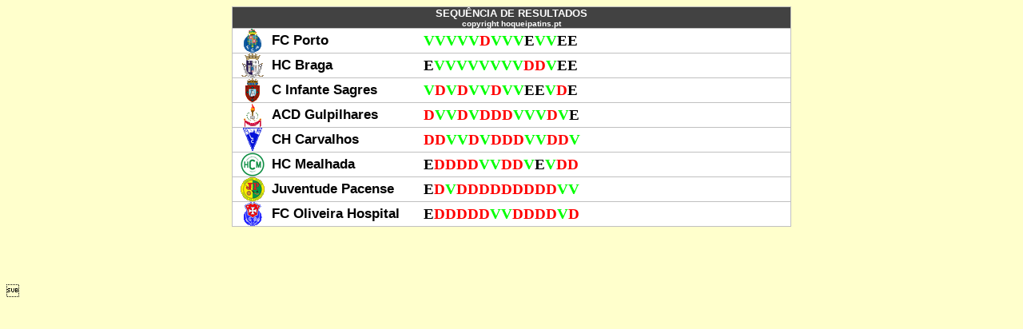

--- FILE ---
content_type: text/html; charset=utf-8
request_url: https://hoqueipatins.pt/2017-18/hp/_SEQ_JNN.HTM
body_size: 1558
content:

<html>

<head>
<meta http-equiv="Content-Language" content="pt">
<meta http-equiv="Content-Type" content="text/html; charset=iso-8860-1">
<meta http-equiv="refresh" content="180">
<title>Sequ&ecirc;ncia de Resultados</title>
</head>

<body link="#FFFF00" vlink="#FFFF00" alink="#FFFF00" text="#000000" bgcolor="#FFFFCC">
<div align="center">
  <center>
<table border="0" cellpadding="0" width="700" style="border-collapse: collapse">
<tr>
  <td colspan="3" width="700" style="font-family: Verdana, sans-serif; font-size: 10.0pt; text-align: center; vertical-align: middle; font-style: normal; border-left: .5pt solid silver; border-right: .5pt solid silver; border-top: .5pt solid silver; border-bottom: .5pt solid silver; padding: 0px; background: #424242"><font color="#FFFFFF"><b>SEQU&Ecirc;NCIA DE RESULTADOS<br><font size="1">copyright hoqueipatins.pt</font></b></font></td>
</tr>
<tr height="22">
  <td width="50" style="text-align: center; vertical-align: middle; font-style: normal; border-left: .5pt solid silver; border-right: medium none; border-top: medium none; border-bottom: .5pt solid silver; padding: 0px; background: white"><a title="Futebol Clube do Porto" target="_blank" href="http://www.fcporto.pt/pt/modalidades/hoquei-em-patins/Pages/hoquei-em-patins.aspx?t=n"><img border="0" src="http://hoqueipatins.pt/logos/fc_porto_30.gif" width="30" height="30"></a></td>
  <td width="190" style="font-family: Arial, sans-serif; font-size: 13.0pt; text-align: left; vertical-align: middle; font-style: normal; border-left: medium none; border-right: medium none; border-top: medium none; border-bottom: .5pt solid silver; padding: 0px; background: white"><a title="Veja o percurso de Porto em Ta&ccedil;a Nacional Sub-20 (Juniores) - Zona NORTE" target="_blank" href="http://hoqueipatins.pt/2017-18/hp/equipas/jnn/PORTO.HTM" style="text-decoration: none"><font color="#000000"><b>FC Porto</b></font></a></td>
  <td width="460" style="font-family: Arial Black; font-size: 14.0pt; text-align: left; vertical-align: middle; font-style: normal; border-left: medium none; border-right: .5pt solid silver; border-top: medium none; border-bottom: .5pt solid silver; padding: 0px; background: white"><a title="Veja o percurso de Porto em Ta&ccedil;a Nacional Sub-20 (Juniores) - Zona NORTE" target="_blank" href="http://hoqueipatins.pt/2017-18/hp/equipas/jnn/PORTO.HTM" style="text-decoration: none"><font color="#00FF00"><b>V</b></font><font color="#00FF00"><b>V</b></font><font color="#00FF00"><b>V</b></font><font color="#00FF00"><b>V</b></font><font color="#00FF00"><b>V</b></font><font color="#FF0000"><b>D</b></font><font color="#00FF00"><b>V</b></font><font color="#00FF00"><b>V</b></font><font color="#00FF00"><b>V</b></font><font color="#000000"><b>E</b></font><font color="#00FF00"><b>V</b></font><font color="#00FF00"><b>V</b></font><font color="#000000"><b>E</b></font><font color="#000000"><b>E</b></font></a></td></tr>
<tr height="22">
  <td width="50" style="text-align: center; vertical-align: middle; font-style: normal; border-left: .5pt solid silver; border-right: medium none; border-top: medium none; border-bottom: .5pt solid silver; padding: 0px; background: white"><a title="H&oacute;quei Clube de Braga" target="_blank" href="http://www.hcbraga.pt"><img border="0" src="http://hoqueipatins.pt/logos/hc_braga_30.gif" width="30" height="30"></a></td>
  <td width="190" style="font-family: Arial, sans-serif; font-size: 13.0pt; text-align: left; vertical-align: middle; font-style: normal; border-left: medium none; border-right: medium none; border-top: medium none; border-bottom: .5pt solid silver; padding: 0px; background: white"><a title="Veja o percurso de Braga em Ta&ccedil;a Nacional Sub-20 (Juniores) - Zona NORTE" target="_blank" href="http://hoqueipatins.pt/2017-18/hp/equipas/jnn/BRAGA.HTM" style="text-decoration: none"><font color="#000000"><b>HC Braga</b></font></a></td>
  <td width="460" style="font-family: Arial Black; font-size: 14.0pt; text-align: left; vertical-align: middle; font-style: normal; border-left: medium none; border-right: .5pt solid silver; border-top: medium none; border-bottom: .5pt solid silver; padding: 0px; background: white"><a title="Veja o percurso de Braga em Ta&ccedil;a Nacional Sub-20 (Juniores) - Zona NORTE" target="_blank" href="http://hoqueipatins.pt/2017-18/hp/equipas/jnn/BRAGA.HTM" style="text-decoration: none"><font color="#000000"><b>E</b></font><font color="#00FF00"><b>V</b></font><font color="#00FF00"><b>V</b></font><font color="#00FF00"><b>V</b></font><font color="#00FF00"><b>V</b></font><font color="#00FF00"><b>V</b></font><font color="#00FF00"><b>V</b></font><font color="#00FF00"><b>V</b></font><font color="#00FF00"><b>V</b></font><font color="#FF0000"><b>D</b></font><font color="#FF0000"><b>D</b></font><font color="#00FF00"><b>V</b></font><font color="#000000"><b>E</b></font><font color="#000000"><b>E</b></font></a></td></tr>
<tr height="22">
  <td width="50" style="text-align: center; vertical-align: middle; font-style: normal; border-left: .5pt solid silver; border-right: medium none; border-top: medium none; border-bottom: .5pt solid silver; padding: 0px; background: white"><a title="Clube Infante Sagres" target="_blank" href="http://infante.pt.vu"><img border="0" src="http://hoqueipatins.pt/logos/c_infante_sagres_30.gif" width="30" height="30"></a></td>
  <td width="190" style="font-family: Arial, sans-serif; font-size: 13.0pt; text-align: left; vertical-align: middle; font-style: normal; border-left: medium none; border-right: medium none; border-top: medium none; border-bottom: .5pt solid silver; padding: 0px; background: white"><a title="Veja o percurso de Infante Sagres em Ta&ccedil;a Nacional Sub-20 (Juniores) - Zona NORTE" target="_blank" href="http://hoqueipatins.pt/2017-18/hp/equipas/jnn/INFANTES.HTM" style="text-decoration: none"><font color="#000000"><b>C Infante Sagres</b></font></a></td>
  <td width="460" style="font-family: Arial Black; font-size: 14.0pt; text-align: left; vertical-align: middle; font-style: normal; border-left: medium none; border-right: .5pt solid silver; border-top: medium none; border-bottom: .5pt solid silver; padding: 0px; background: white"><a title="Veja o percurso de Infante Sagres em Ta&ccedil;a Nacional Sub-20 (Juniores) - Zona NORTE" target="_blank" href="http://hoqueipatins.pt/2017-18/hp/equipas/jnn/INFANTES.HTM" style="text-decoration: none"><font color="#00FF00"><b>V</b></font><font color="#FF0000"><b>D</b></font><font color="#00FF00"><b>V</b></font><font color="#FF0000"><b>D</b></font><font color="#00FF00"><b>V</b></font><font color="#00FF00"><b>V</b></font><font color="#FF0000"><b>D</b></font><font color="#00FF00"><b>V</b></font><font color="#00FF00"><b>V</b></font><font color="#000000"><b>E</b></font><font color="#000000"><b>E</b></font><font color="#00FF00"><b>V</b></font><font color="#FF0000"><b>D</b></font><font color="#000000"><b>E</b></font></a></td></tr>
<tr height="22">
  <td width="50" style="text-align: center; vertical-align: middle; font-style: normal; border-left: .5pt solid silver; border-right: medium none; border-top: medium none; border-bottom: .5pt solid silver; padding: 0px; background: white"><a title="Associa&ccedil;&atilde;o Cultural e Desportiva de Gulpilhares Hoquei 1944" target="_blank" href="https://www.facebook.com/acrgulpilhares"><img border="0" src="http://hoqueipatins.pt/logos/acd_gulpilhares_30.gif" width="30" height="30"></a></td>
  <td width="190" style="font-family: Arial, sans-serif; font-size: 13.0pt; text-align: left; vertical-align: middle; font-style: normal; border-left: medium none; border-right: medium none; border-top: medium none; border-bottom: .5pt solid silver; padding: 0px; background: white"><a title="Veja o percurso de Gulpilhares em Ta&ccedil;a Nacional Sub-20 (Juniores) - Zona NORTE" target="_blank" href="http://hoqueipatins.pt/2017-18/hp/equipas/jnn/GULPILHA.HTM" style="text-decoration: none"><font color="#000000"><b>ACD Gulpilhares</b></font></a></td>
  <td width="460" style="font-family: Arial Black; font-size: 14.0pt; text-align: left; vertical-align: middle; font-style: normal; border-left: medium none; border-right: .5pt solid silver; border-top: medium none; border-bottom: .5pt solid silver; padding: 0px; background: white"><a title="Veja o percurso de Gulpilhares em Ta&ccedil;a Nacional Sub-20 (Juniores) - Zona NORTE" target="_blank" href="http://hoqueipatins.pt/2017-18/hp/equipas/jnn/GULPILHA.HTM" style="text-decoration: none"><font color="#FF0000"><b>D</b></font><font color="#00FF00"><b>V</b></font><font color="#00FF00"><b>V</b></font><font color="#FF0000"><b>D</b></font><font color="#00FF00"><b>V</b></font><font color="#FF0000"><b>D</b></font><font color="#FF0000"><b>D</b></font><font color="#FF0000"><b>D</b></font><font color="#00FF00"><b>V</b></font><font color="#00FF00"><b>V</b></font><font color="#00FF00"><b>V</b></font><font color="#FF0000"><b>D</b></font><font color="#00FF00"><b>V</b></font><font color="#000000"><b>E</b></font></a></td></tr>
<tr height="22">
  <td width="50" style="text-align: center; vertical-align: middle; font-style: normal; border-left: .5pt solid silver; border-right: medium none; border-top: medium none; border-bottom: .5pt solid silver; padding: 0px; background: white"><a title="Clube H&oacute;quei dos Carvalhos" target="_blank" href="http://www.hoquei-carvalhos.com"><img border="0" src="http://hoqueipatins.pt/logos/ch_carvalhos_30.gif" width="30" height="30"></a></td>
  <td width="190" style="font-family: Arial, sans-serif; font-size: 13.0pt; text-align: left; vertical-align: middle; font-style: normal; border-left: medium none; border-right: medium none; border-top: medium none; border-bottom: .5pt solid silver; padding: 0px; background: white"><a title="Veja o percurso de Carvalhos em Ta&ccedil;a Nacional Sub-20 (Juniores) - Zona NORTE" target="_blank" href="http://hoqueipatins.pt/2017-18/hp/equipas/jnn/CARVALHO.HTM" style="text-decoration: none"><font color="#000000"><b>CH Carvalhos</b></font></a></td>
  <td width="460" style="font-family: Arial Black; font-size: 14.0pt; text-align: left; vertical-align: middle; font-style: normal; border-left: medium none; border-right: .5pt solid silver; border-top: medium none; border-bottom: .5pt solid silver; padding: 0px; background: white"><a title="Veja o percurso de Carvalhos em Ta&ccedil;a Nacional Sub-20 (Juniores) - Zona NORTE" target="_blank" href="http://hoqueipatins.pt/2017-18/hp/equipas/jnn/CARVALHO.HTM" style="text-decoration: none"><font color="#FF0000"><b>D</b></font><font color="#FF0000"><b>D</b></font><font color="#00FF00"><b>V</b></font><font color="#00FF00"><b>V</b></font><font color="#FF0000"><b>D</b></font><font color="#00FF00"><b>V</b></font><font color="#FF0000"><b>D</b></font><font color="#FF0000"><b>D</b></font><font color="#FF0000"><b>D</b></font><font color="#00FF00"><b>V</b></font><font color="#00FF00"><b>V</b></font><font color="#FF0000"><b>D</b></font><font color="#FF0000"><b>D</b></font><font color="#00FF00"><b>V</b></font></a></td></tr>
<tr height="22">
  <td width="50" style="text-align: center; vertical-align: middle; font-style: normal; border-left: .5pt solid silver; border-right: medium none; border-top: medium none; border-bottom: .5pt solid silver; padding: 0px; background: white"><a title="H&oacute;quei Clube da Mealhada" target="_blank" href="http://hcmealhada.blog.pt"><img border="0" src="http://hoqueipatins.pt/logos/hc_mealhada_30.gif" width="30" height="30"></a></td>
  <td width="190" style="font-family: Arial, sans-serif; font-size: 13.0pt; text-align: left; vertical-align: middle; font-style: normal; border-left: medium none; border-right: medium none; border-top: medium none; border-bottom: .5pt solid silver; padding: 0px; background: white"><a title="Veja o percurso de Mealhada em Ta&ccedil;a Nacional Sub-20 (Juniores) - Zona NORTE" target="_blank" href="http://hoqueipatins.pt/2017-18/hp/equipas/jnn/MEALHADA.HTM" style="text-decoration: none"><font color="#000000"><b>HC Mealhada</b></font></a></td>
  <td width="460" style="font-family: Arial Black; font-size: 14.0pt; text-align: left; vertical-align: middle; font-style: normal; border-left: medium none; border-right: .5pt solid silver; border-top: medium none; border-bottom: .5pt solid silver; padding: 0px; background: white"><a title="Veja o percurso de Mealhada em Ta&ccedil;a Nacional Sub-20 (Juniores) - Zona NORTE" target="_blank" href="http://hoqueipatins.pt/2017-18/hp/equipas/jnn/MEALHADA.HTM" style="text-decoration: none"><font color="#000000"><b>E</b></font><font color="#FF0000"><b>D</b></font><font color="#FF0000"><b>D</b></font><font color="#FF0000"><b>D</b></font><font color="#FF0000"><b>D</b></font><font color="#00FF00"><b>V</b></font><font color="#00FF00"><b>V</b></font><font color="#FF0000"><b>D</b></font><font color="#FF0000"><b>D</b></font><font color="#00FF00"><b>V</b></font><font color="#000000"><b>E</b></font><font color="#00FF00"><b>V</b></font><font color="#FF0000"><b>D</b></font><font color="#FF0000"><b>D</b></font></a></td></tr>
<tr height="22">
  <td width="50" style="text-align: center; vertical-align: middle; font-style: normal; border-left: .5pt solid silver; border-right: medium none; border-top: medium none; border-bottom: .5pt solid silver; padding: 0px; background: white"><a title="Clube Desportivo Cultural Juventude Pacense" target="_blank" href="https://www.facebook.com/JPHOQUEI"><img border="0" src="http://hoqueipatins.pt/logos/juv_pacense_30.gif" width="30" height="30"></a></td>
  <td width="190" style="font-family: Arial, sans-serif; font-size: 13.0pt; text-align: left; vertical-align: middle; font-style: normal; border-left: medium none; border-right: medium none; border-top: medium none; border-bottom: .5pt solid silver; padding: 0px; background: white"><a title="Veja o percurso de Pacense em Ta&ccedil;a Nacional Sub-20 (Juniores) - Zona NORTE" target="_blank" href="http://hoqueipatins.pt/2017-18/hp/equipas/jnn/PACENSE.HTM" style="text-decoration: none"><font color="#000000"><b>Juventude Pacense</b></font></a></td>
  <td width="460" style="font-family: Arial Black; font-size: 14.0pt; text-align: left; vertical-align: middle; font-style: normal; border-left: medium none; border-right: .5pt solid silver; border-top: medium none; border-bottom: .5pt solid silver; padding: 0px; background: white"><a title="Veja o percurso de Pacense em Ta&ccedil;a Nacional Sub-20 (Juniores) - Zona NORTE" target="_blank" href="http://hoqueipatins.pt/2017-18/hp/equipas/jnn/PACENSE.HTM" style="text-decoration: none"><font color="#000000"><b>E</b></font><font color="#FF0000"><b>D</b></font><font color="#00FF00"><b>V</b></font><font color="#FF0000"><b>D</b></font><font color="#FF0000"><b>D</b></font><font color="#FF0000"><b>D</b></font><font color="#FF0000"><b>D</b></font><font color="#FF0000"><b>D</b></font><font color="#FF0000"><b>D</b></font><font color="#FF0000"><b>D</b></font><font color="#FF0000"><b>D</b></font><font color="#FF0000"><b>D</b></font><font color="#00FF00"><b>V</b></font><font color="#00FF00"><b>V</b></font></a></td></tr>
<tr height="22">
  <td width="50" style="text-align: center; vertical-align: middle; font-style: normal; border-left: .5pt solid silver; border-right: medium none; border-top: medium none; border-bottom: .5pt solid silver; padding: 0px; background: white"><a title="Futebol Clube Oliveira do Hospital" target="_blank" href="http://www.hoqueifcoh.net"><img border="0" src="http://hoqueipatins.pt/logos/fc_oliveira_hospital_30.gif" width="30" height="30"></a></td>
  <td width="190" style="font-family: Arial, sans-serif; font-size: 13.0pt; text-align: left; vertical-align: middle; font-style: normal; border-left: medium none; border-right: medium none; border-top: medium none; border-bottom: .5pt solid silver; padding: 0px; background: white"><a title="Veja o percurso de Oliveira Hospital em Ta&ccedil;a Nacional Sub-20 (Juniores) - Zona NORTE" target="_blank" href="http://hoqueipatins.pt/2017-18/hp/equipas/jnn/OLIVEIRA.HTM" style="text-decoration: none"><font color="#000000"><b>FC Oliveira Hospital</b></font></a></td>
  <td width="460" style="font-family: Arial Black; font-size: 14.0pt; text-align: left; vertical-align: middle; font-style: normal; border-left: medium none; border-right: .5pt solid silver; border-top: medium none; border-bottom: .5pt solid silver; padding: 0px; background: white"><a title="Veja o percurso de Oliveira Hospital em Ta&ccedil;a Nacional Sub-20 (Juniores) - Zona NORTE" target="_blank" href="http://hoqueipatins.pt/2017-18/hp/equipas/jnn/OLIVEIRA.HTM" style="text-decoration: none"><font color="#000000"><b>E</b></font><font color="#FF0000"><b>D</b></font><font color="#FF0000"><b>D</b></font><font color="#FF0000"><b>D</b></font><font color="#FF0000"><b>D</b></font><font color="#FF0000"><b>D</b></font><font color="#00FF00"><b>V</b></font><font color="#00FF00"><b>V</b></font><font color="#FF0000"><b>D</b></font><font color="#FF0000"><b>D</b></font><font color="#FF0000"><b>D</b></font><font color="#FF0000"><b>D</b></font><font color="#00FF00"><b>V</b></font><font color="#FF0000"><b>D</b></font></a></td></tr>
</table>
  </center>
</div>

<p style="margin-top: 0px; margin-bottom: 0px" align="center">&nbsp;</p>
<p style="margin-top: 0px; margin-bottom: 0px" align="center">&nbsp;</p>
<p style="margin-top: 0px; margin-bottom: 0px" align="center">&nbsp;</p>
<p style="margin-top: 0px; margin-bottom: 0px" align="center">&nbsp;</p>
</body>

</html>